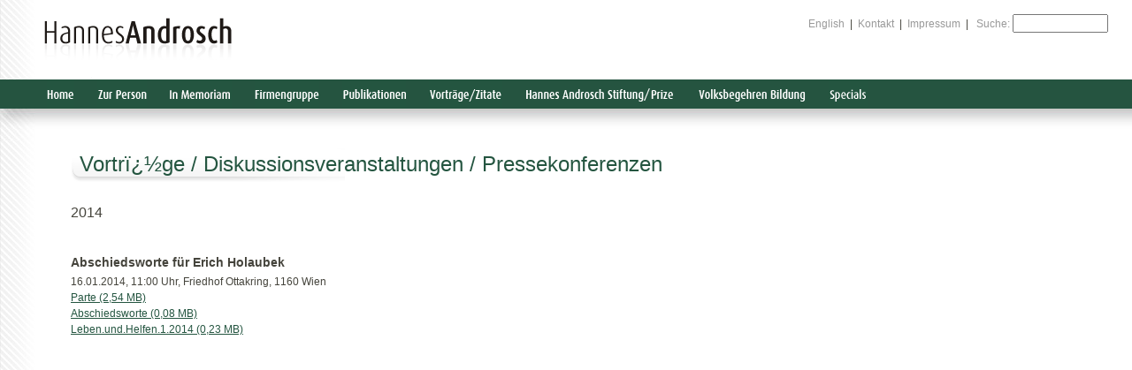

--- FILE ---
content_type: text/html
request_url: https://androsch.com/article.asp?cid=2&article=6357
body_size: 7776
content:
<!DOCTYPE html PUBLIC "-//W3C//DTD XHTML 1.0 Transitional//EN" "http://www.w3.org/TR/xhtml1/DTD/xhtml1-transitional.dtd">

<html xmlns="http://www.w3.org/1999/xhtml" xml:lang="de">



<head>

	<title>Hannes Androsch | Vortrï¿½ge&nbsp;/&nbsp;Diskussionsveranstaltungen&nbsp;/&nbsp;Pressekonferenzen</title>

	<meta property="og:url"           content="https://www.androsch.com" />
	<meta property="og:type"          content="website" />
	<meta property="og:title"         content="Hannes Androsch" />
	<meta property="og:description"   content="" />
	<meta property="og:image"         content="https://androsch.com/img/logo_ref.gif" />

		<meta http-equiv="Content-Type" content="text/html; charset=ISO-8859-1" />

	<meta http-equiv="Content-Language" content="de" />


	<meta name="robots" content="all" />
	<meta http-equiv="imagetoolbar" content="false" />
	<meta name="MSSmartTagsPreventParsing" content="true" />

	<meta name="author" content="indeed! - your communication network" />
	<meta name="copyright" content="Copyright (c) 2006 AIC Androsch International Management Consulting GmbH" />
	<meta name="description" content="" />
	<meta name="keywords" content="" />
	
	<script defer data-domain="androsch.com" src="https://plausible.indeed.at/js/script.js"></script>
	


	
	<link rel="stylesheet" type="text/css" href="js/lightcase.css">
    <script type="text/javascript" src="js/jquery-1.11.1.min.js"></script>
	<script type="text/javascript" src="js/lightcase.js"></script>
	<script language="JavaScript" type="text/javascript" src="js/a.js"></script>
		
	

	<style type="text/css" media="all">@import "css/a2.css";</style>
    
	
    
	<script type="text/javascript">
			jQuery(document).ready(function($) {
				$('a[data-rel^=lightcase]').lightcase(
				{
					video: {
						width: 800,
						height: 450,
						poster: '',
						preload: 'auto',
						controls: true,
						autobuffer: true,
						autoplay: true,
						loop: false
					}
				}
				);
			});
	</script>
<meta http-equiv="Content-Type" content="text/html; charset=iso-8859-1" />
</head>



<body>

	<img src="img/logo_ref.gif" alt="" id="logo" border="0"/>

	<div id="metanav">

		
		<a href="lang.asp?lid=1">English</a>&nbsp;&nbsp;|&nbsp;&nbsp;<a href="/kontakt">Kontakt</a>&nbsp;&nbsp;|&nbsp;&nbsp;<a href="/impressum">Impressum</a>&nbsp;&nbsp;|&nbsp;&nbsp;
		<form name="sFrm" action="suche.asp" method="post" style="display:inline">
			<label><span style="color:#999">Suche:</span></label>
			<input type="text" name="sStr" value="" style="width:100px"/>
		</form>
		

	</div>

	<div id="navcontainer">

		<div id="fBorder"></div>
		<ul id="nav">

			<li>
				<a href="index.asp" id="n1"><span>Home</span></a> 
			</li>
			
			<li>
				<a href="#" id="n2"><span>Zur Person</span></a> 
				<ul style="width:240px;">
					<li><a href="/curriculum_vitae">Curriculum Vitae</a></li>
					<!--<li><a href="detail.asp?cid=4">Audios</a></li>
					<li><a href="detail.asp?cid=13">Videos</a></li>-->
					<li><a href="/biographisches">Biografisches</a></li>
					<!--<li><a href="detail.asp?cid=12">Autobiographisches</a></li>	-->
					<li><a href="/fotos">Fotos</a></li>
					<li><a href="/85_geburtstag">85. Geburtstag 18. April 2023</a></li>
					<li><a href="/80_geburtstag">80. Geburtstag 18. April 2018</a></li>
					<li><a href="/75_geburtstag">75. Geburtstag 18. April 2013</a></li>
					<li><a href="/70_geburtstag">70. Geburtstag 18. April 2008</a></li>
					<li><a href="/wissenschaftspolitische_funktionen">Wissenschaftspolitische Funktionen</a></li>
					<li><a href="/ehrenamtliche_funktionen">Ehrenamtliche Funktionen</a></li>
					<li><a href="/ehrungen_und_auszeichnungen">Ehrungen und Auszeichnungen</a></li>
					<li><a href="/widmungen">Widmungen</a></li>
					
				</ul>
			</li>
			
				<li>
					<a href="/in_memoriam" id="n50"><span>In Memoriam</span></a>
				</li>
			
			<li>
				<a href="#" id="n3"><span>Firmengruppe</span></a> 
				<ul style="width:300px;">
					<li><a href="/androsch_international_management_consulting">Androsch International Management Consulting</a></li>
					<li><a href="/firmengruppe">Firmengruppe</a></li>
					<li><a href="/aufsichtsratsfunktionen">Aufsichtsratsfunktionen</a></li>
				</ul>
			</li>
			<li>
				<a href="#" id="n4"><span>Publikationen</span></a> 
				<ul style="width:210px;">
					<li><a href="/buecher">Bücher</a></li>
					
					<li><a href="/artikel_kommentare_interviews">Artikel / Kommentare / Interviews</a></li>
				</ul>
			</li>
			<li>
				<a href="#" id="n5"><span>Vorträge/Zitate</span></a> 
				<ul style="width:360px;">
					<li><a href="/vortraege_diskussionsveranstaltungen_pressekonferenzen">Vorträge / Diskussionsveranstaltungen / Pressekonferenzen</a></li>
					<li><a href="/zitate">Zitate</a></li>
					<li><a href="/parlamentsreden">Parlamentsreden</a></li>
				</ul>
			</li>
			<li>
				<a href="#" id="n6"><span>Hannes Androsch Stiftung / Preis</span></a> 
				<ul style="width:190px;">
					<li><a href="/hannes_androsch_stiftung">Hannes Androsch Stiftung</a></li>
					<li><a href="/hannes_androsch_prize">Hannes Androsch Prize</a></li>
				</ul>
			</li>
			<!--
			<li>
				<a href="#" id="n8"><span>Freunde der TAU</span></a> 
				<ul style="width:220px;">
					<li><a href="detail.asp?cid=20">Gesellschaft der Freunde der Universität Tel Aviv in Österreich</a></li>
					<li><a href="detail.asp?cid=21">TAU News</a></li>
				</ul>
			</li>
			-->
			<li>
				<a href="/volksbegehren_bildungsinitiative" id="n11"><span>Volksbegehren Bildung</span></a> 
			</li>
			<!--<li>
				<a href="detail.asp?cid=27" id="n27"><span>Österreich 2050</span></a> 
			</li>
			-->
			<li>
				<a href="#" id="n7"><span>Specials</span></a> 
				<ul style="width:240px;">
					<li><a href="/technologiegespraeche_alpbach">Technologiegespräche Alpbach</a></li>
					<li><a href="/gemmas_an">Gemmas an!</a></li>
					<li><a href="/usa_austrian_science_talk">USA. Austrian Science Talk</a></li>
					<li><a href="/volksbefragung_bundesheer">Volksbefragung Bundesheer. Pro Berufsheer. 2013</a></li>
					<li><a href="/expo_2010">Expo 2010</a></li>
					<li><a href="/karl_waldbrunner">Karl Waldbrunner. 100. Geburtstag</a></li>
					<li><a href="/staatsvertragsausstellung_2005">Staatsvertragsausstellung 2005</a></li>
					<li><a href="/foerderungen">Förderungen</a></li>
					<!--<li><a href="content.asp?cid=17">ECFR European Council on Foreign Relations</a></li>-->
				</ul>
			</li>
		</ul>
		
		<div id="nsuche">
			
		</div>
		
		

	</div>

	

	<div id="content">
		
		

	

	

		<div id="rCont" >

				<h1>Vortrï¿½ge&nbsp;/&nbsp;Diskussionsveranstaltungen&nbsp;/&nbsp;Pressekonferenzen</h1>

				

                

				

				<div style="display:none;">

								

				<br /></div>

				<div style="text-decoration:none;font-size:16px;padding:2px 2px 2px 0px  ;" id="2014LINK">2014</div><br /><br />

				<div id="2014">

		

				<h3>Abschiedsworte für Erich Holaubek</h3>



				<p>16.01.2014, 11:00 Uhr, Friedhof Ottakring, 1160 Wien</p>

				<div style="clear:both">



					<a href="media/geschriebenes/Parte.Erich.Holaubek.pdf">Parte (2,54 MB)</a><br />





					<a href="media/geschriebenes/14.01.16._H.Androsch.AbschiedwortefürErichHolaubek.pdf">Abschiedsworte (0,08 MB)</a><br />





					<a href="media/geschriebenes/LebenHelfen 1-2014.pdf">Leben.und.Helfen.1.2014 (0,23 MB)</a><br />





				</div>

				<p style="clear:both;">&nbsp;</p>



		

		

				<br /><br />
			
		

		</div>

	</div>
    


</body>



</html>



--- FILE ---
content_type: text/css
request_url: https://androsch.com/css/a2.css
body_size: 9611
content:
	body{
			background:#fff url(../img/cbg.jpg) repeat-y;
			margin:0px;
			padding:0px;
			font: 12px/18px  Arial, Verdana, Sans-Serif;
			color:#45443C;
		}
		
		#logo{
			position:absolute;
			left:50px;
			top:0px;
		}
		
	
		
		#fBorder{
			background: url(../img/nav2/nbg_r.jpg) no-repeat;
			width:53px;
			height:70px;
			float:left;
		}
		
		#navcontainer{
			background:#333 url(../img/nav2/nbg.jpg);
			height:70px;
			top:90px;
			position:absolute;
			width:100%;
			z-index:2;
			min-width:893px;
			width:expression(document.body.clientWidth < 923? "923px": "auto" );
			min-width:1140px;
		}
		
		#nav{
			min-width:1060px;
		}
		
		#navcontainer ul{
			padding: 0px;
			margin: 0px;
			list-style: none;
			font:12px arial, verdana, helvetica, sans-serif;
			float:left;
		}
		
		 #navcontainer li { 
			float: left;
			position: relative;
			margin-right:26px;
			
		}
		
		li ul { 
			border-top:1px solid #cacaca;
			display: none;
			position: absolute;
			top: 33px;
			left: 0px;
			background: #245540;
		}
		
		#navcontainer li ul li{
			width:100%;
			float: none;
			margin:0px;
			padding:0px;
		}
		
		li:hover ul, li.over ul { 
			display: block;
		}
		
		#nav a {
			font-weight: bold;
			color: #ffffff;
			line-height:33px;
			text-decoration: none;
		}
		
		#nav a:hover {
			
		}
		
		#nav li ul li a {
			display: block;
			font-weight: normal;
			color: #fff;
			padding:2px 10px 2px 10px;
			height:auto;
			line-height:20px;
		}
		
		#nav li li a:hover {
			background:#518274;
			color:#ffffff;
			text-decoration: none;
		}
		
		
		/* IMAGE REPLACEMENT */
		#n1{
			width:31px;
			height:33px;
			display:block;
			background: url(../img/nav2/n1.gif) no-repeat;
		}
		
		#n1:hover{
			background: url(../img/nav2/n1hi.gif) no-repeat;
		}
		
		#n1 span{
			display:none;
		}
		
		#n2{
			width:56px;
			height:33px;
			display:block;
			background: url(../img/nav2/n2.gif) no-repeat;
		}
		
		#n2:hover{
			background: url(../img/nav2/n2hi.gif) no-repeat;
		}
		
		#n2 span{
			display:none;
		}
		
		#n3{
			width:73px;
			height:33px;
			display:block;
			background: url(../img/nav2/n3.gif) no-repeat;
		}
		
		#n3:hover{
			background: url(../img/nav2/n3hi.gif) no-repeat;
		}
		
		#n3 span{
			display:none;
		}
		
		#n4{
			width:72px;
			height:33px;
			display:block;
			background: url(../img/nav2/n4.gif) no-repeat;
		}
		
		#n4:hover{
			background: url(../img/nav2/n4hi.gif) no-repeat;
		}
		
		#n4 span{
			display:none;
		}
		
		#n5{
			width:83px;
			height:33px;
			display:block;
			background: url(../img/nav2/n5.gif) no-repeat;
		}
		
		#n5:hover{
			background: url(../img/nav2/n5hi.gif) no-repeat;
		}
		
		#n5 span{
			display:none;
		}
		
		#n6{
			width:170px;
			height:33px;
			display:block;
			background: url(../img/nav2/n6.gif) no-repeat;
		}
		
		#n6:hover{
			background: url(../img/nav2/n6hi.gif) no-repeat;
		}
		
		#n6 span{
			display:none;
		}
		
		#n7{
			width:44px;
			height:33px;
			display:block;
			background: url(../img/nav2/n7.gif) no-repeat;
		}
		
		#n7:hover{
			background: url(../img/nav2/n7hi.gif) no-repeat;
		}
		
		#n7 span{
			display:none;
		}
		
		#n8{
			width:84px;
			height:33px;
			display:block;
			background: url(../img/nav2/n8.gif) no-repeat;
		}
		
		#n8:hover{
			background: url(../img/nav2/n8hi.gif) no-repeat;
		}
		
		#n8 span{
			display:none;
		}
		
		#n10{
			width:26px;
			height:33px;
			display:block;
			background: url(../img/nav2/n10.gif) no-repeat;
		}
		
		#n10:hover{
			background: url(../img/nav2/n10hi.gif) no-repeat;
		}
		
		#n10 span{
			display:none;
		}
		
		#n11{
			width:121px;
			height:33px;
			display:block;
			background: url(../img/nav2/n11.gif) no-repeat;
		}
		
		#n11:hover{
			background: url(../img/nav2/n11hi.gif) no-repeat;
		}
		
		#n11 span{
			display:none;
		}
		
		#n26{
			width:81px;
			height:33px;
			display:block;
			background: url(../img/nav2/n26.gif) no-repeat;
		}
		
		#n26:hover{
			background: url(../img/nav2/n26hi.gif) no-repeat;
		}
		
		#n26 span{
			display:none;
		}
		
		#n27{
			width:85px;
			height:33px;
			display:block;
			background: url(../img/nav2/n27.gif) no-repeat;
		}
		
		#n27:hover{
			background: url(../img/nav2/n27hi.gif) no-repeat;
		}
		
		#n27 span{
			display:none;
		}

		#n50{
			width:70px;
			height:33px;
			display:block;
			background: url(../img/nav2/n50.gif) no-repeat;
		}
		
		#n50:hover{
			background: url(../img/nav2/n50hi.gif) no-repeat;
		}
		
		#n50 span{
			display:none;
		}
		
		#nsuche{
			float:right;
			width:180px;
			margin-right:10px;
		}
		
		
		
		#nsuche label{
			background: url(../img/nav2/nsuche.gif);
			width:35px;
			height:33px;
			display:block;
			float:left;
		}
		/* IMAGE REPLACEMENT 2 */
		
		#n1e{
			width:31px;
			height:33px;
			display:block;
			background: url(../img/n1e.gif) no-repeat;
		}
		
		#n1e:hover{
			background: url(../img/n1ehi.gif) no-repeat;
		}
		
		#n1e span{
			display:none;
		}
		
		#n2e{
			width:36px;
			height:33px;
			display:block;
			background: url(../img/nav2/n2e.gif) no-repeat;
		}
		
		#n2e:hover{
			background: url(../img/nav2/n2ehi.gif) no-repeat;
		}
		
		#n2e span{
			display:none;
		}
		
		#n3e{
			width:32px;
			height:33px;
			display:block;
			background: url(../img/nav2/n3e.gif) no-repeat;
		}
		
		#n3e:hover{
			background: url(../img/nav2/n3ehi.gif) no-repeat;
		}
		
		#n3e span{
			display:none;
		}
		
		#n4e{
			width:63px;
			height:33px;
			display:block;
			background: url(../img/nav2/n4e.gif) no-repeat;
		}
		
		#n4e:hover{
			background: url(../img/nav2/n4ehi.gif) no-repeat;
		}
		
		#n4e span{
			display:none;
		}
		
		#n5e{
			width:107px;
			height:33px;
			display:block;
			background: url(../img/nav2/n5e.gif) no-repeat;
		}
		
		#n5e:hover{
			background: url(../img/nav2/n5ehi.gif) no-repeat;
		}
		
		#n5e span{
			display:none;
		}
		
		#n6e{
			width:185px;
			height:33px;
			display:block;
			background: url(../img/nav2/n6e.gif) no-repeat;
		}
		
		#n6e:hover{
			background: url(../img/nav2/n6ehi.gif) no-repeat;
		}
		
		#n6e span{
			display:none;
		}
		
	
		#n7e{
			width:44px;
			height:33px;
			display:block;
			background: url(../img/nav2/n7.gif) no-repeat;
		}
		
		#n7e:hover{
			background: url(../img/nav2/n7hi.gif) no-repeat;
		}
		
		#n7e span{
			display:none;
		}
		
		#n8e{
			width:73px;
			height:33px;
			display:block;
			background: url(../img/nav2/n8e.gif) no-repeat;
		}
		
		#n8e:hover{
			background: url(../img/nav2/n8ehi.gif) no-repeat;
		}
		
		#n8e span{
			display:none;
		}
		
		#n10e{
			width:26px;
			height:33px;
			display:block;
			background: url(../img/nav2/n10.gif) no-repeat;
		}
		
		#n10e:hover{
			background: url(../img/nav2/n10hi.gif) no-repeat;
		}
		
		#n10e span{
			display:none;
		}
		
		
		#nsuche label.se{
			background: url(../img/nav2/nsuchee.gif);
			width:38px;
			height:33px;
			display:block;
			float:left;
		}
		
		#nsuche form{
			float:right;
			margin:0px;
		}
		
		#nsuche input{
			border:1px solid #545653;
			margin:7px;
			font: 12px/14px Arial, Verdana, Sans-Serif;
			width:110px;
		}
		
		#nsuche span{
			display:none;
		}
		
		#content{
			position:absolute;
			left:53px;
			top:168px;
			min-width:747px;
			width:90%;
		}
		
		#lCont{
			position:absolute;
			margin-right:56px;
			width:342px;
		}
		
		#rCont{
			position:absolute;
			width:auto;
			left:27px;
		}
		
		#a_cont{
			background: url(/img/startbgframe.gif);
			text-align:center;
		}
		
		#a_cont h4{
			background:#D2DFDC;
			font:24px/28px "Myriad Pro","Myriad","Myriad Web","Lucida Grande","Trebuchet MS","Tahoma","Helvetica","Arial",sans-serif;
			color:#fff;
			padding:6px 0px 0px 0px;
			margin:0px;
		}
		
		#a_hp{
			border:1px solid #fff;
			margin:15px 0px 15px 0px;
		}
		
		#content h1{
			color:#245540;
			font:24px/28px "Myriad Pro","Myriad","Myriad Web","Lucida Grande","Trebuchet MS","Tahoma","Helvetica","Arial",sans-serif;
			margin:0px 0px 24px 0px;
			padding:4px 0px 6px 10px;
			height:28px;
			background:url(../img/hbg.gif) no-repeat  left bottom;
			width:300px;
		}
		
		#content h3{
			margin:0px 0px 4px 0px;
			font-size:14px;
		}
		
		#content a{
			color:#245540;
		}
		
		#content a.cl:hover{
			background:#e8f4f1;
		}		
		
		.thumb{
			border:1px solid #e4e4e4;
			padding:2px;
			float:left;
			margin: 0px 10px 4px 0px;
		}
		
		.photo{
			border:1px solid #e4e4e4;
			padding:2px;
			margin: 0px 10px 10px 0px;
		}
		
		#content .photoCont a:hover{
			background:#fff;
		}
		
		.photoCont{
			float:left; 
			width:140px; 
			padding:8px; 
			margin:8px; 
			border:1px solid #f0f0f0; 
			min-height:280px; 
			text-align:center;
		}
		
		#metanav{
			right:16px;
			width:350px;
			position:absolute;
			top:16px;
		}
		
		#metanav a{
			color:#999;
			text-decoration:none;
		}	
		
		#metanav a:hover{
			color:#8ebc9e;
			background:#e8f4f1;
		}	
		
		p{
			margin:0px;
		}
		
		#bCont{
			position:absolute;
			left:467px;
			top:0px;
			width:420px;
		}
		
		
		#content div.shariff ul li a{color:#fff }
		

--- FILE ---
content_type: application/x-javascript
request_url: https://androsch.com/js/a.js
body_size: 1791
content:
startList = function() {
	if (document.all&&document.getElementById) {
		navRoot = document.getElementById("nav");
		for (i=0; i<navRoot.childNodes.length; i++) {
			node = navRoot.childNodes[i];
			if (node.nodeName=="LI") {
				node.onmouseover=function() {
					this.className+=" over";
					this.childNodes[0].className+=" marked"
				}
				node.onmouseout=function() {
					this.className=this.className.replace(" over", "");
					this.childNodes[0].className="";
					
				}
			}
		}
	}
}
window.onload=startList;
window.onresize=startList;


	function wE(psTr, asTr, tsTr){
	
			var string1 = psTr;
			var string2 = "@";
			var string3 = asTr;
			var string4 = tsTr;
			document.write("<a href='" + "mail" + "to:" + string1 + string2 + string3 +  string4 + "' class='bmsblue'>" + string1 + string2 + string3 + string4 + "</a>");
			return false;
		}
		
	
	function pU(aktFile){
		newWin=window.open("book.asp?b=" + aktFile,'bookDetail','toolbar=no,scrollbars=no,width=540,height=640,resizable=no')
	}
	
	function mediaPopUp(thePath, theFile){
		mediawindow=window.open('mpu.asp?p_id=' + thePath + '&m_id=' + theFile,'mediawindow', 'width=400, height=360, topmargin=0, scrollbars=no')
	}
	
	function toggleKat(theKat){
		aktObj=document.getElementById(theKat)
		aktLink=document.getElementById(theKat + "LINK")
		if(aktObj.style.display==""){
			aktObj.style.display="none"
			aktLink.style.background="#fff url(img/arrow.gif) no-repeat"
			aktLink.style.backgroundPosition="0px 0px"
			aktLink.style.color="#245540"
		}
		else {
			aktObj.style.display=""
			aktLink.style.background="#245540 url(img/arrow.gif) no-repeat"
			aktLink.style.backgroundPosition="0px -35px"
			aktLink.style.color="#fff"
			
		}
	}
	
	

	

